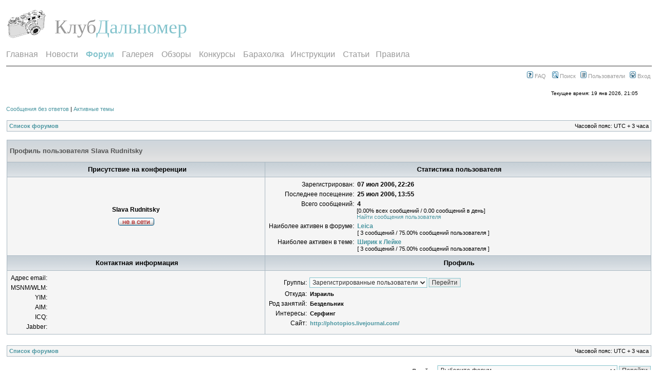

--- FILE ---
content_type: text/html; charset=UTF-8
request_url: https://rangefinder.ru/club/memberlist.php?mode=viewprofile&u=19&sid=348c64d69b522b754aec9d08f4c22d57
body_size: 5009
content:
<!DOCTYPE html PUBLIC "-//W3C//DTD XHTML 1.0 Transitional//EN" "http://www.w3.org/TR/xhtml1/DTD/xhtml1-transitional.dtd">
<html xmlns="http://www.w3.org/1999/xhtml" dir="ltr" lang="ru-ru" xml:lang="ru-ru">
<head>

<meta http-equiv="content-type" content="text/html; charset=UTF-8" />
<meta http-equiv="content-language" content="ru-ru" />
<meta http-equiv="content-style-type" content="text/css" />
<meta http-equiv="imagetoolbar" content="no" />
<meta name="resource-type" content="document" />
<meta name="distribution" content="global" />
<meta name="keywords" content="" />
<meta name="description" content="" />

<title>Клуб Дальномер &bull; Профиль пользователя Slava Rudnitsky</title>

<link rel="alternate" type="application/atom+xml" title="Канал - Клуб Дальномер" href="https://rangefinder.ru:443/club/feed.php" /><link rel="alternate" type="application/atom+xml" title="Канал - Новости" href="https://rangefinder.ru:443/club/feed.php?mode=news" /><link rel="alternate" type="application/atom+xml" title="Канал - Все форумы" href="https://rangefinder.ru:443/club/feed.php?mode=forums" /><link rel="alternate" type="application/atom+xml" title="Канал - Новые темы" href="https://rangefinder.ru:443/club/feed.php?mode=topics" />

<link rel="stylesheet" href="./style.php?id=2&amp;lang=ru&amp;sid=2bb52b7b89acf7de36621d2a292d53c5" type="text/css" />
<script type="text/javascript" src="/_templates/js/chrome.js"></script>
<script type="text/javascript">
// <![CDATA[


function popup(url, width, height, name)
{
    if (!name)
    {
        name = '_popup';
    }

    window.open(url.replace(/&amp;/g, '&'), name, 'height=' + height + ',resizable=yes,scrollbars=yes,width=' + width);
    return false;
}

function jumpto()
{
    var page = prompt('Введите номер страницы, на которую хотите перейти:', '');
    var per_page = '';
    var base_url = '';

    if (page !== null && !isNaN(page) && page == Math.floor(page) && page > 0)
    {
        if (base_url.indexOf('?') == -1)
        {
            document.location.href = base_url + '?start=' + ((page - 1) * per_page);
        }
        else
        {
            document.location.href = base_url.replace(/&amp;/g, '&') + '&start=' + ((page - 1) * per_page);
        }
    }
}

/**
* Find a member
*/
function find_username(url)
{
    popup(url, 760, 570, '_usersearch');
    return false;
}

/**
* Mark/unmark checklist
* id = ID of parent container, name = name prefix, state = state [true/false]
*/
function marklist(id, name, state)
{
    var parent = document.getElementById(id);
    if (!parent)
    {
        eval('parent = document.' + id);
    }

    if (!parent)
    {
        return;
    }

    var rb = parent.getElementsByTagName('input');
    
    for (var r = 0; r < rb.length; r++)
    {
        if (rb[r].name.substr(0, name.length) == name)
        {
            rb[r].checked = state;
        }
    }
}



// ]]>
</script>

</head>
<body class="ltr">

<div id="wrapheader">

    <div id="logodesc">
        <table width="100%" cellspacing="0">
        <tr>
            <td><a href="./index.php?sid=2bb52b7b89acf7de36621d2a292d53c5"><img src="./styles/light/imageset/site_logo.gif" width="75" height="66" alt="" title="" /></a></td>
            <td width="100%" align="left"><div class="left logo"><span><a href="/">Клуб</a></span><h1><a href="/">Дальномер</a></h1><div class="clear"></div></div>
<!--h1>Клуб Дальномер</h1><span class="gen">Russian Rangefinder Forum</span></td-->
        </tr>
        </table>
    </div>
 <div class="menu" id="chromemenu"><a href="/">Главная</a> &nbsp; &nbsp; <a href="/news">Новости</a> &nbsp; &nbsp; <a href="./index.php?sid=2bb52b7b89acf7de36621d2a292d53c5" rel="dropmenu1"><strong>Форум</strong></a> &nbsp; &nbsp; <a href="/glr/index.php" rel="dropmenu2">Галерея</a> &nbsp; &nbsp; <a href="/oboz/index.php" rel="dropmenu4">Обзоры</a> &nbsp; &nbsp; <a href="/club/gallery/index.php" rel="dropmenu5">Конкурсы</a> &nbsp; &nbsp;  <a href="/sale" rel="dropmenu3">Барахолка</a> &nbsp; &nbsp;<a href="/manual">Инструкции</a> &nbsp; &nbsp; <a href="/stat">Статьи</a>&nbsp; &nbsp; <a href="/club/rules.php">Правила</a></div>

 <div id="dropmenu1" class="dropmenudiv">
  <ul>
   <li><a href="./ucp.php?i=pm&amp;folder=inbox&amp;sid=2bb52b7b89acf7de36621d2a292d53c5">Личные сообщения</a></li>
   <li><a href="./ucp.php?sid=2bb52b7b89acf7de36621d2a292d53c5">Личный раздел</a></li>
   <li class="underline"><a href="/club/search.php?search_id=newposts">Новое на форуме</a></li>
   <li class="underline"><a href="/club/search.php">Поиск</a></li>
   <li><a href="/club/index.php?c=2">Фототехника</a></li>
   <li><a href="/club/index.php?c=6">Фотография и фотосъемка</a></li>
   <li><a href="/club/index.php?c=1">Клуб Дальномер</a></li>
  </ul>
 </div>
 <div id="dropmenu2" class="dropmenudiv">
  <ul>
   <li><a href="/glr/uploadphoto.php"><strong>Загрузить фото</strong></a></li>
   <li><a href="/glr/showgallery.php/cat/500/ppuser/">Мои фото</a></li>
   <li><a href="/glr/useralbums.php">Мои альбомы</a></li>
   <li class="underline"><a href="/glr/member.php?uid=&protype=3">Личный раздел</a></li>
   <li class="underline"><a href="/glr/search.php">Поиск</a></li>
   <li><a href="/glr/showtopgallery.php"><strong>"36 кадров"</strong></a></li>
   <li><a href="/glr/showgallery.php?limit=all">Новые работы</a></li>
   <li><a href="/glr/comshow.php">Последние отзывы</a></li>
   <li class="underline"><a href="/glr/showmembers.php">Авторы</a></li>
   <li><a href="/glr/index.php/cat/630">Дальномерное фото</a></li>
   <li><a href="/glr/index.php/cat/626">Клуб Дальномер</a></li>
   <li><a href="/glr/index.php/cat/627">Технический фотораздел</a></li>
  </ul>
 </div>
 <div id="dropmenu3" class="dropmenudiv">
  <ul>
   <li class="underline"><a href="/sale/showcat.php?cat=all&limit=last1"><strong>Новые объявления</strong></a></li>
   <li><a href="/sale/uploadproduct.php"><strong>Разместить объявление</strong></a></li>
   <li><a href="/sale/showcat.php/cat/500/ppuser/">Мои объявления</a></li>
   <li><a href="/sale/showcat.php?cat=fav">Избранное</a></li>
   <li><a href="/sale/subscriptions.php">Подписка</a></li>
   <li class="underline"><a href="/sale/member.php?uid=&protype=3">Профиль</a></li>
   <li class="underline"><a href="/sale/search.php">Поиск</a></li>
   <li><a href="/sale/showcat.php/cat/3">Продам фототехнику</a></li>
   <li><a href="/sale/showcat.php/cat/5">Куплю фототехнику</a></li>
   <li><a href="/sale/showcat.php/cat/11">Услуги для ЧКД</a></li>
  </ul>
 </div>
 <div id="dropmenu4" class="dropmenudiv">
  <ul>
   <li><a href="/oboz/uploadproduct.php"><strong>Добавить обзор</strong></a></li>
   <li><a href="/oboz/showcat.php/cat/500/ppuser/">Мои обзоры</a></li>
   <li><a href="/oboz/showcat.php?cat=fav">Избранное</a></li>
   <li class="underline"><a href="/oboz/member.php?uid=&protype=3">Профиль</a></li>
   <li class="underline"><a href="/oboz/search.php">Поиск</a></li>
   <li class="underline"><a href="/oboz/prodphoto.php?param=0"><strong>Примеры фото</strong></a></li>
   <li><a href="/oboz/index.php/cat/25">Дальномерная оптика</a></li>
   <li><a href="/oboz/index.php/cat/3">Отечественная дальномерная техника</a></li>
   <li><a href="/oboz/index.php/cat/6">Зарубежная дальномерная техника</a></li>
   <li><a href="/oboz/index.php/cat/88">Дальномерные аксессуары</a></li>
   <li><a href="/oboz/index.php/cat/94">Фотопленки</a></li>
   <li><a href="/oboz/index.php/cat/48">Проявка, cканирование, фотопечать</a></li>
   <li><a href="/oboz/index.php/cat/32">Недальномерная фототехника</a></li>
  </ul>
 </div>
 <div id="dropmenu5" class="dropmenudiv">
  <ul>
   <li><a href="/club/gallery/album.php?album_id=3">Арена</a></li>
   <li><a href="/club/gallery/album.php?album_id=2">Мини конкурсы</a></li>
   <li class="underline"><a href="/club/gallery/album.php?album_id=1">Конкурсы</a></li>
   <li><a href="/konkurs"><strong>Архив конкурсов</strong></a></li> 
  </ul>
 </div>

<script type="text/javascript"> cssdropdown.startchrome("chromemenu"); </script>

    <div class="mainmenuf" align="left">
                
    </div>
    <div class="mainmenuf" align="right">			
                <a href="./faq.php?sid=2bb52b7b89acf7de36621d2a292d53c5"><img src="./styles/light/theme/images/icon_mini_faq.gif" width="12" height="13" alt="*" /> FAQ</a>
                &nbsp; &nbsp;<a href="./search.php?sid=2bb52b7b89acf7de36621d2a292d53c5"><img src="./styles/light/theme/images/icon_mini_search.gif" width="12" height="13" alt="*" /> Поиск</a>&nbsp; &nbsp;<a href="./memberlist.php?sid=2bb52b7b89acf7de36621d2a292d53c5"><img src="./styles/light/theme/images/icon_mini_members.gif" width="12" height="13" alt="*" /> Пользователи</a>&nbsp; &nbsp;<a href="./ucp.php?mode=login&amp;sid=2bb52b7b89acf7de36621d2a292d53c5"><img src="./styles/light/theme/images/icon_mini_login.gif" width="12" height="13" alt="*" /> Вход</a>&nbsp;
    </div>
    <div style="clear: left"></div>
    <div id="datebar">
        <table width="100%" cellspacing="0">
        <tr>
            <td class="gensmall"></td>
            <td class="gensmall" align="right">Текущее время: 19 янв 2026, 21:05<br /></td>
        </tr>
        </table>
    </div>

<div id="wrapcentre">

    
    <p class="searchbar">
        <span style="float: left;"><a href="./search.php?search_id=unanswered&amp;sid=2bb52b7b89acf7de36621d2a292d53c5">Сообщения без ответов</a> | <a href="./search.php?search_id=active_topics&amp;sid=2bb52b7b89acf7de36621d2a292d53c5">Активные темы</a></span>
        
    </p>
    

    <br style="clear: both;" />

    <table class="tablebg" width="100%" cellspacing="1" cellpadding="0" style="margin-top: 5px;">
	<tr>
		<td class="row1">
			<p class="breadcrumbs"><a href="./index.php?sid=2bb52b7b89acf7de36621d2a292d53c5">Список форумов</a></p>
			<p class="datetime">Часовой пояс: UTC + 3 часа </p>
		</td>
	</tr>
	</table>

    <br />

<div id="pagecontent">

	<form method="post" action="./memberlist.php?mode=group&amp;sid=2bb52b7b89acf7de36621d2a292d53c5">

	<table class="tablebg" width="100%" cellspacing="1">
	<tr>
		<th colspan="2" nowrap="nowrap">Профиль пользователя Slava Rudnitsky</th>
	</tr>
	<tr>
		<td class="cat" width="40%" align="center"><h4>Присутствие на конференции</h4></td>
		<td class="cat" width="60%" align="center"><h4>Статистика пользователя</h4></td>
	</tr>
	<tr>
		<td class="row1" align="center">

			<table cellspacing="1" cellpadding="2" border="0">
			
			<tr>
				<td align="center"><b class="gen">Slava Rudnitsky</b></td>
			</tr>
			
			<tr>
				<td align="center"><img src="./styles/light/imageset/ru/icon_user_offline.gif" alt="Не в сети" title="Не в сети" /></td>
			</tr>
			
			</table>
		</td>
		<td class="row1">
			<table width="100%" cellspacing="1" cellpadding="2" border="0">
			<tr>
				<td class="gen" align="right" nowrap="nowrap">Зарегистрирован: </td>
				<td width="100%"><b class="gen">07 июл 2006, 22:26</b></td>
			</tr>
			<tr>
				<td class="gen" align="right" nowrap="nowrap">Последнее посещение: </td>
				<td width="100%"><b class="gen">25 июл 2006, 13:55</b></td>
			</tr>
			
			<tr>
				<td class="gen" align="right" valign="top" nowrap="nowrap">Всего сообщений: </td>
				<td><b class="gen">4</b><span class="genmed"><br />[0.00% всех сообщений / 0.00 сообщений в день]<br /><a href="./search.php?author_id=19&amp;sr=posts&amp;sid=2bb52b7b89acf7de36621d2a292d53c5">Найти сообщения пользователя</a></span></td>
			</tr>
			
				<tr>
					<td class="gen" align="right" valign="top" nowrap="nowrap">Наиболее активен в форуме: </td>
					<td><b><a class="gen" href="./viewforum.php?f=21&amp;sid=2bb52b7b89acf7de36621d2a292d53c5">Leica</a></b><br /><span class="genmed">[ 3 сообщений / 75.00% сообщений пользователя ]</span></td>
				</tr>
				<tr>
					<td class="gen" align="right" valign="top" nowrap="nowrap">Наиболее активен в теме: </td>
					<td><b><a class="gen" href="./viewtopic.php?t=15&amp;sid=2bb52b7b89acf7de36621d2a292d53c5">Ширик к Лейке</a></b><br /><span class="genmed">[ 3 сообщений / 75.00% сообщений пользователя ]</span></td>
				</tr>
			
			</table>
		</td>
	</tr>
	<tr>
		<td class="cat" align="center"><h4>Контактная информация</h4></td>
		<td class="cat" align="center"><h4>Профиль</h4></td>
	</tr>
	<tr>
		<td class="row1">
			<table width="100%" cellspacing="1" cellpadding="2" border="0">
			<tr>
				<td class="gen" align="right" nowrap="nowrap">Адрес email: </td>
				<td width="100%"></td>
			</tr>
			
			<tr>
				<td class="gen" nowrap="nowrap" align="right">MSNM/WLM: </td>
				<td></td>
			</tr>
			<tr>
				<td class="gen" nowrap="nowrap" align="right">YIM: </td>
				<td></td>
			</tr>
			<tr>
				<td class="gen" nowrap="nowrap" align="right">AIM: </td>
				<td></td>
			</tr>
			<tr>
				<td class="gen" nowrap="nowrap" align="right">ICQ: </td>
				<td></td>
			</tr>
			<tr>
				<td class="gen" nowrap="nowrap" align="right">Jabber: </td>
				<td></td>
			</tr>
			</table>
		</td>
		<td class="row1">
			<table cellspacing="1" cellpadding="2" border="0">
			<tr>
				<td class="gen" align="right" nowrap="nowrap">Группы: </td>
				<td><select name="g"><option value="3956" selected="selected">Зарегистрированные пользователи</option></select> <input class="btnlite" type="submit" name="submit" value="Перейти" /></td>
			</tr>
			<tr>
				<td class="gen" align="right" nowrap="nowrap">Откуда: </td>
				<td><b class="genmed">Израиль</b></td>
			</tr>
			
			<tr>
				<td class="gen" align="right" nowrap="nowrap">Род занятий: </td>
				<td><b class="genmed">Бездельник</b></td>
			</tr>
			<tr>
				<td class="gen" align="right" nowrap="nowrap">Интересы: </td>
				<td><b class="genmed">Серфинг</b></td>
			</tr>
			<tr>
				<td class="gen" align="right" nowrap="nowrap">Сайт: </td>
				<td><b><a class="genmed" href="http://photopios.livejournal.com/">http://photopios.livejournal.com/</a></b></td>
			</tr>
			
			</table>
		</td>
	</tr>
	
	</table>

	</form>

</div>

<br clear="all" />
<script type="text/javascript">
function getElement(iElementId)
{
	if (document.all) 
	{
		return document.all[iElementId];
	}
	if (document.getElementById)
	{
		return document.getElementById(iElementId);
	}
}

function toggleElement(oElement)
{
	if (oElement.style.display == "none")
	{
		oElement.style.display = "";
	}
	else
	{
		oElement.style.display = "none";
	}
}
</script>

<table class="tablebg" width="100%" cellspacing="1" cellpadding="0" style="margin-top: 5px;">
	<tr>
		<td class="row1">
			<p class="breadcrumbs"><a href="./index.php?sid=2bb52b7b89acf7de36621d2a292d53c5">Список форумов</a></p>
			<p class="datetime">Часовой пояс: UTC + 3 часа </p>
		</td>
	</tr>
	</table>

<br clear="all" />

<div style="float: right;">
	<form method="post" name="jumpbox" action="./viewforum.php?sid=2bb52b7b89acf7de36621d2a292d53c5" onsubmit="if(document.jumpbox.f.value == -1){return false;}">

	<table cellspacing="0" cellpadding="0" border="0">
	<tr>
		<td nowrap="nowrap"><span class="gensmall">Перейти:</span>&nbsp;<select name="f" onchange="if(this.options[this.selectedIndex].value != -1){ document.forms['jumpbox'].submit() }">

		
			<option value="-1">Выберите форум</option>
		<option value="-1">------------------</option>
			<option value="26">Дальномерные и другие пленочные фотоаппараты</option>
		
			<option value="5">&nbsp; &nbsp;Советские дальномерки</option>
		
			<option value="6">&nbsp; &nbsp;Буржуйские дальномерки</option>
		
			<option value="21">&nbsp; &nbsp;Leica</option>
		
			<option value="23">&nbsp; &nbsp;Цифровые дальномерные камеры</option>
		
			<option value="7">&nbsp; &nbsp;Принадлежности и аксессуары</option>
		
			<option value="17">&nbsp; &nbsp;Пленочные зеркальные фотоаппараты и оптика</option>
		
			<option value="14">&nbsp; &nbsp;Другие фотосистемы</option>
		
			<option value="9">&nbsp; &nbsp;Настройка, ремонт и тюнинг</option>
		
			<option value="20">&nbsp; &nbsp;Офтопик по фототехнике</option>
		
			<option value="31">&nbsp; &nbsp;English SubForum For English speaking users.</option>
		
			<option value="27">Фотография и фотосъемка</option>
		
			<option value="15">&nbsp; &nbsp;Фотоlife (О ФОТОГРАФИИ)</option>
		
			<option value="10">&nbsp; &nbsp;Фотоматериалы и фотопроцессы</option>
		
			<option value="11">&nbsp; &nbsp;Фотосъемка</option>
		
			<option value="28">Клуб Дальномер</option>
		
			<option value="2">&nbsp; &nbsp;Обсуждение сайта</option>
		
			<option value="29">&nbsp; &nbsp;&nbsp; &nbsp;Развитие Дальномера</option>
		
			<option value="3">&nbsp; &nbsp;Клуб Дальномер</option>
		
			<option value="4">&nbsp; &nbsp;Офтопик</option>
		
			<option value="30">&nbsp; &nbsp;Альманахи &quot;Дальномерная Жизнь&quot; и другое творчество</option>
		
			<option value="24">&nbsp; &nbsp;Арена</option>
		

		</select>&nbsp;<input class="btnlite" type="submit" value="Перейти" /></td>
	</tr>
	</table>

	</form>
</div>


</div>

<div id="wrapfooter">
	<span class="copyright">Купить <a href=https://spiegelau-shop.ru/>Бокалы Spiegelau </a>- официальный магазин.</span>
</div>

</body>
</html>